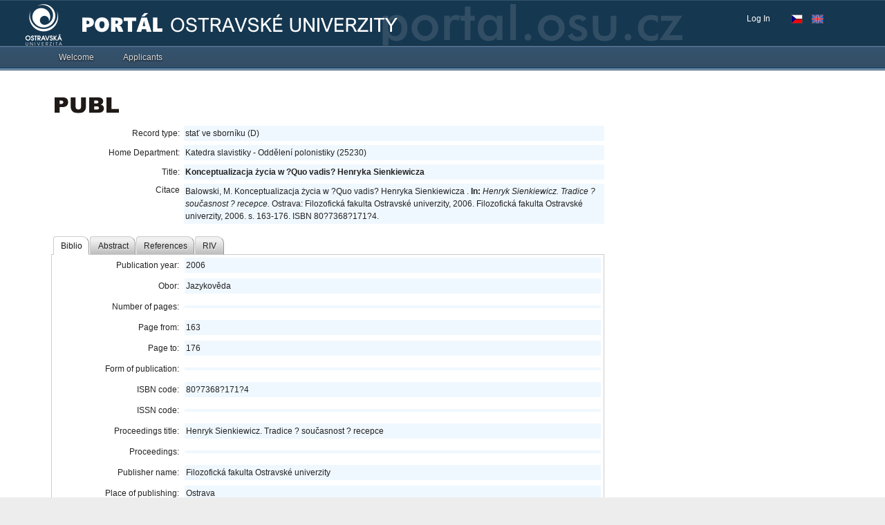

--- FILE ---
content_type: application/x-javascript
request_url: https://portal.osu.cz/dojo/v1.17/dojo/window.js
body_size: 3932
content:
/*
	Copyright (c) 2004-2016, The JS Foundation All Rights Reserved.
	Available via Academic Free License >= 2.1 OR the modified BSD license.
	see: http://dojotoolkit.org/license for details
*/

//>>built
define("dojo/window",["./_base/lang","./sniff","./_base/window","./dom","./dom-geometry","./dom-style","./dom-construct"],function(_1,_2,_3,_4,_5,_6,_7){_2.add("rtl-adjust-position-for-verticalScrollBar",function(_8,_9){var _a=_3.body(_9),_b=_7.create("div",{style:{overflow:"scroll",overflowX:"visible",direction:"rtl",visibility:"hidden",position:"absolute",left:"0",top:"0",width:"64px",height:"64px"}},_a,"last"),_c=_7.create("div",{style:{overflow:"hidden",direction:"ltr"}},_b,"last"),_d=_5.position(_c).x!=0;_b.removeChild(_c);_a.removeChild(_b);return _d;});_2.add("position-fixed-support",function(_e,_f){var _10=_3.body(_f),_11=_7.create("span",{style:{visibility:"hidden",position:"fixed",left:"1px",top:"1px"}},_10,"last"),_12=_7.create("span",{style:{position:"fixed",left:"0",top:"0"}},_11,"last"),ret=_5.position(_12).x!=_5.position(_11).x;_11.removeChild(_12);_10.removeChild(_11);return ret;});var _13={getBox:function(doc){doc=doc||_3.doc;var _14=(doc.compatMode=="BackCompat")?_3.body(doc):doc.documentElement,_15=_5.docScroll(doc),w,h;if(_2("touch")){var _16=_13.get(doc);w=_16.innerWidth||_14.clientWidth;h=_16.innerHeight||_14.clientHeight;}else{w=_14.clientWidth;h=_14.clientHeight;}return {l:_15.x,t:_15.y,w:w,h:h};},get:function(doc){if(_2("ie")&&_13!==document.parentWindow){doc.parentWindow.execScript("document._parentWindow = window;","Javascript");var win=doc._parentWindow;doc._parentWindow=null;return win;}return doc.parentWindow||doc.defaultView;},scrollIntoView:function(_17,pos){try{_17=_4.byId(_17);var doc=_17.ownerDocument||_3.doc,_18=_3.body(doc),_19=doc.documentElement||_18.parentNode,_1a=_2("ie")||_2("trident"),_1b=_2("webkit");if(_17==_18||_17==_19){return;}if(!(_2("mozilla")||_1a||_1b||_2("opera")||_2("trident")||_2("edge"))&&("scrollIntoView" in _17)){_17.scrollIntoView(false);return;}var _1c=doc.compatMode=="BackCompat",_1d=Math.min(_18.clientWidth||_19.clientWidth,_19.clientWidth||_18.clientWidth),_1e=Math.min(_18.clientHeight||_19.clientHeight,_19.clientHeight||_18.clientHeight),_1f=(_1b||_1c)?_18:_19,_20=pos||_5.position(_17),el=_17.parentNode,_21=function(el){return (_1a<=6||(_1a==7&&_1c))?false:(_2("position-fixed-support")&&(_6.get(el,"position").toLowerCase()=="fixed"));},_22=this,_23=function(el,x,y){if(el.tagName=="BODY"||el.tagName=="HTML"){_22.get(el.ownerDocument).scrollBy(x,y);}else{x&&(el.scrollLeft+=x);y&&(el.scrollTop+=y);}};if(_21(_17)){return;}while(el){if(el==_18){el=_1f;}var _24=_5.position(el),_25=_21(el),rtl=_6.getComputedStyle(el).direction.toLowerCase()=="rtl";if(el==_1f){_24.w=_1d;_24.h=_1e;if(_1f==_19&&(_1a||_2("trident"))&&rtl){_24.x+=_1f.offsetWidth-_24.w;}_24.x=0;_24.y=0;}else{var pb=_5.getPadBorderExtents(el);_24.w-=pb.w;_24.h-=pb.h;_24.x+=pb.l;_24.y+=pb.t;var _26=el.clientWidth,_27=_24.w-_26;if(_26>0&&_27>0){if(rtl&&_2("rtl-adjust-position-for-verticalScrollBar")){_24.x+=_27;}_24.w=_26;}_26=el.clientHeight;_27=_24.h-_26;if(_26>0&&_27>0){_24.h=_26;}}if(_25){if(_24.y<0){_24.h+=_24.y;_24.y=0;}if(_24.x<0){_24.w+=_24.x;_24.x=0;}if(_24.y+_24.h>_1e){_24.h=_1e-_24.y;}if(_24.x+_24.w>_1d){_24.w=_1d-_24.x;}}var l=_20.x-_24.x,t=_20.y-_24.y,r=l+_20.w-_24.w,bot=t+_20.h-_24.h;var s,old;if(r*l>0&&(!!el.scrollLeft||el==_1f||el.scrollWidth>el.offsetHeight)){s=Math[l<0?"max":"min"](l,r);if(rtl&&((_1a==8&&!_1c)||_2("trident")>=5)){s=-s;}old=el.scrollLeft;_23(el,s,0);s=el.scrollLeft-old;_20.x-=s;}if(bot*t>0&&(!!el.scrollTop||el==_1f||el.scrollHeight>el.offsetHeight)){s=Math.ceil(Math[t<0?"max":"min"](t,bot));old=el.scrollTop;_23(el,0,s);s=el.scrollTop-old;_20.y-=s;}el=(el!=_1f)&&!_25&&el.parentNode;}}catch(error){console.error("scrollIntoView: "+error);_17.scrollIntoView(false);}}};1&&_1.setObject("dojo.window",_13);return _13;});

--- FILE ---
content_type: application/x-javascript
request_url: https://portal.osu.cz/dojo/v1.17/dijit/form/DropDownButton.js
body_size: 2547
content:
//>>built
require({cache:{"url:dijit/form/templates/DropDownButton.html":"<span class=\"dijit dijitReset dijitInline\"\n\t><span class='dijitReset dijitInline dijitButtonNode'\n\t\tdata-dojo-attach-event=\"ondijitclick:__onClick\" data-dojo-attach-point=\"_buttonNode\"\n\t\t><span class=\"dijitReset dijitStretch dijitButtonContents\"\n\t\t\tdata-dojo-attach-point=\"focusNode,titleNode,_arrowWrapperNode,_popupStateNode\"\n\t\t\trole=\"button\" aria-haspopup=\"true\" aria-labelledby=\"${id}_label\"\n\t\t\t><span class=\"dijitReset dijitInline dijitIcon\"\n\t\t\t\tdata-dojo-attach-point=\"iconNode\"\n\t\t\t></span\n\t\t\t><span class=\"dijitReset dijitInline dijitButtonText\"\n\t\t\t\tdata-dojo-attach-point=\"containerNode\"\n\t\t\t\tid=\"${id}_label\"\n\t\t\t></span\n\t\t\t><span class=\"dijitReset dijitInline dijitArrowButtonInner\"></span\n\t\t\t><span class=\"dijitReset dijitInline dijitArrowButtonChar\">&#9660;</span\n\t\t></span\n\t></span\n\t><input ${!nameAttrSetting} type=\"${type}\" value=\"${value}\" class=\"dijitOffScreen\" tabIndex=\"-1\"\n\t\tdata-dojo-attach-event=\"onclick:_onClick\" data-dojo-attach-point=\"valueNode\" aria-hidden=\"true\"\n/></span>\n"}});define("dijit/form/DropDownButton",["dojo/_base/declare","dojo/_base/kernel","dojo/_base/lang","dojo/query","../registry","../popup","./Button","../_Container","../_HasDropDown","dojo/text!./templates/DropDownButton.html","../a11yclick"],function(_1,_2,_3,_4,_5,_6,_7,_8,_9,_a){return _1("dijit.form.DropDownButton",[_7,_8,_9],{baseClass:"dijitDropDownButton",templateString:_a,_fillContent:function(){var _b=this.srcNodeRef;var _c=this.containerNode;if(_b&&_c){while(_b.hasChildNodes()){var _d=_b.firstChild;if(_d.hasAttribute&&(_d.hasAttribute("data-dojo-type")||_d.hasAttribute("dojoType")||_d.hasAttribute("data-"+_2._scopeName+"-type")||_d.hasAttribute(_2._scopeName+"Type"))){this.dropDownContainer=this.ownerDocument.createElement("div");this.dropDownContainer.appendChild(_d);}else{_c.appendChild(_d);}}}},startup:function(){if(this._started){return;}if(!this.dropDown&&this.dropDownContainer){this.dropDown=_5.byNode(this.dropDownContainer.firstChild);delete this.dropDownContainer;}if(this.dropDown){_6.hide(this.dropDown);}this.inherited(arguments);},isLoaded:function(){var _e=this.dropDown;return (!!_e&&(!_e.href||_e.isLoaded));},loadDropDown:function(_f){var _10=this.dropDown;var _11=_10.on("load",_3.hitch(this,function(){_11.remove();_f();}));_10.refresh();},isFocusable:function(){return this.inherited(arguments)&&!this._mouseDown;}});});

--- FILE ---
content_type: application/x-javascript
request_url: https://portal.osu.cz/dojo/v1.17/dojo/parser.js
body_size: 9924
content:
/*
	Copyright (c) 2004-2016, The JS Foundation All Rights Reserved.
	Available via Academic Free License >= 2.1 OR the modified BSD license.
	see: http://dojotoolkit.org/license for details
*/

//>>built
define("dojo/parser",["require","./_base/kernel","./_base/lang","./_base/array","./_base/config","./dom","./_base/window","./_base/url","./aspect","./promise/all","./date/stamp","./Deferred","./has","./json5","./query","./on","./ready"],function(_1,_2,_3,_4,_5,_6,_7,_8,_9,_a,_b,_c,_d,_e,_f,don,_10){new Date("X");var _11;if(_d("csp-restrictions")){_11=_e.parse;}else{_11=function(_12){return eval("("+_12+")");};}var _13=0;_9.after(_3,"extend",function(){_13++;},true);function _14(_15){var map=_15._nameCaseMap,_16=_15.prototype;if(!map||map._extendCnt<_13){map=_15._nameCaseMap={};for(var _17 in _16){if(_17.charAt(0)==="_"){continue;}map[_17.toLowerCase()]=_17;}map._extendCnt=_13;}return map;};function _18(_19,_1a){if(!_1a){_1a=_1;}var _1b=_1a._dojoParserCtorMap||(_1a._dojoParserCtorMap={});var ts=_19.join();if(!_1b[ts]){var _1c=[];for(var i=0,l=_19.length;i<l;i++){var t=_19[i];_1c[_1c.length]=(_1b[t]=_1b[t]||(_3.getObject(t)||(~t.indexOf("/")&&_1a(t))));}var _1d=_1c.shift();_1b[ts]=_1c.length?(_1d.createSubclass?_1d.createSubclass(_1c):_1d.extend.apply(_1d,_1c)):_1d;}return _1b[ts];};var _1e={_clearCache:function(){_13++;_ctorMap={};},_functionFromScript:function(_1f,_20){var _21="",_22="",_23=(_1f.getAttribute(_20+"args")||_1f.getAttribute("args")),_24=_1f.getAttribute("with");var _25=(_23||"").split(/\s*,\s*/);if(_24&&_24.length){_4.forEach(_24.split(/\s*,\s*/),function(_26){_21+="with("+_26+"){";_22+="}";});}return new Function(_25,_21+_1f.innerHTML+_22);},instantiate:function(_27,_28,_29){_28=_28||{};_29=_29||{};var _2a=(_29.scope||_2._scopeName)+"Type",_2b="data-"+(_29.scope||_2._scopeName)+"-",_2c=_2b+"type",_2d=_2b+"mixins";var _2e=[];_4.forEach(_27,function(_2f){var _30=_2a in _28?_28[_2a]:_2f.getAttribute(_2c)||_2f.getAttribute(_2a);if(_30){var _31=_2f.getAttribute(_2d),_32=_31?[_30].concat(_31.split(/\s*,\s*/)):[_30];_2e.push({node:_2f,types:_32});}});return this._instantiate(_2e,_28,_29);},_instantiate:function(_33,_34,_35,_36){var _37=_4.map(_33,function(obj){var _38=obj.ctor||_18(obj.types,_35.contextRequire);if(!_38){throw new Error("Unable to resolve constructor for: '"+obj.types.join()+"'");}return this.construct(_38,obj.node,_34,_35,obj.scripts,obj.inherited);},this);function _39(_3a){if(!_34._started&&!_35.noStart){_4.forEach(_3a,function(_3b){if(typeof _3b.startup==="function"&&!_3b._started){_3b.startup();}});}return _3a;};if(_36){return _a(_37).then(_39);}else{return _39(_37);}},construct:function(_3c,_3d,_3e,_3f,_40,_41){var _42=_3c&&_3c.prototype;_3f=_3f||{};var _43={};if(_3f.defaults){_3.mixin(_43,_3f.defaults);}if(_41){_3.mixin(_43,_41);}var _44;if(_d("dom-attributes-explicit")){_44=_3d.attributes;}else{if(_d("dom-attributes-specified-flag")){_44=_4.filter(_3d.attributes,function(a){return a.specified;});}else{var _45=/^input$|^img$/i.test(_3d.nodeName)?_3d:_3d.cloneNode(false),_46=_45.outerHTML.replace(/=[^\s"']+|="[^"]*"|='[^']*'/g,"").replace(/^\s*<[a-zA-Z0-9]*\s*/,"").replace(/\s*>.*$/,"");_44=_4.map(_46.split(/\s+/),function(_47){var _48=_47.toLowerCase();return {name:_47,value:(_3d.nodeName=="LI"&&_47=="value")||_48=="enctype"?_3d.getAttribute(_48):_3d.getAttributeNode(_48).value};});}}var _49=_3f.scope||_2._scopeName,_4a="data-"+_49+"-",_4b={};if(_49!=="dojo"){_4b[_4a+"props"]="data-dojo-props";_4b[_4a+"type"]="data-dojo-type";_4b[_4a+"mixins"]="data-dojo-mixins";_4b[_49+"type"]="dojotype";_4b[_4a+"id"]="data-dojo-id";}var i=0,_4c,_4d=[],_4e,_4f;while(_4c=_44[i++]){var _50=_4c.name,_51=_50.toLowerCase(),_52=_4c.value;switch(_4b[_51]||_51){case "data-dojo-type":case "dojotype":case "data-dojo-mixins":break;case "data-dojo-props":_4f=_52;break;case "data-dojo-id":case "jsid":_4e=_52;break;case "data-dojo-attach-point":case "dojoattachpoint":_43.dojoAttachPoint=_52;break;case "data-dojo-attach-event":case "dojoattachevent":_43.dojoAttachEvent=_52;break;case "class":_43["class"]=_3d.className;break;case "style":_43["style"]=_3d.style&&_3d.style.cssText;break;default:if(!(_50 in _42)){var map=_14(_3c);_50=map[_51]||_50;}if(_50 in _42){switch(typeof _42[_50]){case "string":_43[_50]=_52;break;case "number":_43[_50]=_52.length?Number(_52):NaN;break;case "boolean":_43[_50]=_52.toLowerCase()!="false";break;case "function":if(_52===""||_52.search(/[^\w\.]+/i)!=-1){_43[_50]=new Function(_52);}else{_43[_50]=_3.getObject(_52,false)||new Function(_52);}_4d.push(_50);break;default:var _53=_42[_50];try{_43[_50]=(_53&&"length" in _53)?(_52?_52.split(/\s*,\s*/):[]):(_53 instanceof Date)?(_52==""?new Date(""):_52=="now"?new Date():_b.fromISOString(_52)):(_53 instanceof _8)?(_2.baseUrl+_52):_11(_52);}catch(error){console.error(error);}}}else{_43[_50]=_52;}}}for(var j=0;j<_4d.length;j++){var _54=_4d[j].toLowerCase();_3d.removeAttribute(_54);_3d[_54]=null;}if(_4f){try{_4f=_11.call(_3f.propsThis,"{"+_4f+"}");_3.mixin(_43,_4f);}catch(e){throw new Error(e.toString()+" in data-dojo-props='"+_4f+"'");}}_3.mixin(_43,_3e);if(!_40){_40=(_3c&&(_3c._noScript||_42._noScript)?[]:_f("> script[type^='dojo/']",_3d));}var _55=[],_56=[],_57=[],ons=[];if(_40){for(i=0;i<_40.length;i++){var _58=_40[i];_3d.removeChild(_58);var _59=(_58.getAttribute(_4a+"event")||_58.getAttribute("event")),_5a=_58.getAttribute(_4a+"prop"),_5b=_58.getAttribute(_4a+"method"),_5c=_58.getAttribute(_4a+"advice"),_5d=_58.getAttribute("type"),nf=this._functionFromScript(_58,_4a);if(_59){if(_5d=="dojo/connect"){_55.push({method:_59,func:nf});}else{if(_5d=="dojo/on"){ons.push({event:_59,func:nf});}else{_43[_59]=nf;}}}else{if(_5d=="dojo/aspect"){_55.push({method:_5b,advice:_5c,func:nf});}else{if(_5d=="dojo/watch"){_57.push({prop:_5a,func:nf});}else{_56.push(nf);}}}}}var _5e=_3c.markupFactory||_42.markupFactory;var _5f=_5e?_5e(_43,_3d,_3c):new _3c(_43,_3d);function _60(_61){if(_4e){_3.setObject(_4e,_61);}for(i=0;i<_55.length;i++){_9[_55[i].advice||"after"](_61,_55[i].method,_3.hitch(_61,_55[i].func),true);}for(i=0;i<_56.length;i++){_56[i].call(_61);}for(i=0;i<_57.length;i++){_61.watch(_57[i].prop,_57[i].func);}for(i=0;i<ons.length;i++){don(_61,ons[i].event,ons[i].func);}return _61;};if(_5f.then){return _5f.then(_60);}else{return _60(_5f);}},scan:function(_62,_63){var _64=[],_65=[],_66={};var _67=(_63.scope||_2._scopeName)+"Type",_68="data-"+(_63.scope||_2._scopeName)+"-",_69=_68+"type",_6a=_68+"textdir",_6b=_68+"mixins";var _6c=_62.firstChild;var _6d=_63.inherited;if(!_6d){var _6e=function _6e(_6f,_70){return (_6f.getAttribute&&_6f.getAttribute(_70))||(_6f.parentNode&&_6e(_6f.parentNode,_70));};_6d={dir:_6e(_62,"dir"),lang:_6e(_62,"lang"),textDir:_6e(_62,_6a)};for(var key in _6d){if(!_6d[key]){delete _6d[key];}}}var _71={inherited:_6d};var _72;var _73;function _74(_75){if(!_75.inherited){_75.inherited={};var _76=_75.node,_77=_74(_75.parent);var _78={dir:_76.getAttribute("dir")||_77.dir,lang:_76.getAttribute("lang")||_77.lang,textDir:_76.getAttribute(_6a)||_77.textDir};for(var key in _78){if(_78[key]){_75.inherited[key]=_78[key];}}}return _75.inherited;};while(true){if(!_6c){if(!_71||!_71.node){break;}_6c=_71.node.nextSibling;_73=false;_71=_71.parent;_72=_71.scripts;continue;}if(_6c.nodeType!=1){_6c=_6c.nextSibling;continue;}if(_72&&_6c.nodeName.toLowerCase()=="script"){_79=_6c.getAttribute("type");if(_79&&/^dojo\/\w/i.test(_79)){_72.push(_6c);}_6c=_6c.nextSibling;continue;}if(_73){_6c=_6c.nextSibling;continue;}var _79=_6c.getAttribute(_69)||_6c.getAttribute(_67);var _7a=_6c.firstChild;if(!_79&&(!_7a||(_7a.nodeType==3&&!_7a.nextSibling))){_6c=_6c.nextSibling;continue;}var _7b;var _7c=null;if(_79){var _7d=_6c.getAttribute(_6b),_7e=_7d?[_79].concat(_7d.split(/\s*,\s*/)):[_79];try{_7c=_18(_7e,_63.contextRequire);}catch(e){}if(!_7c){_4.forEach(_7e,function(t){if(~t.indexOf("/")&&!_66[t]){_66[t]=true;_65[_65.length]=t;}});}var _7f=_7c&&!_7c.prototype._noScript?[]:null;_7b={types:_7e,ctor:_7c,parent:_71,node:_6c,scripts:_7f};_7b.inherited=_74(_7b);_64.push(_7b);}else{_7b={node:_6c,scripts:_72,parent:_71};}_72=_7f;_73=_6c.stopParser||(_7c&&_7c.prototype.stopParser&&!(_63.template));_71=_7b;_6c=_7a;}var d=new _c();if(_65.length){if(_d("dojo-debug-messages")){console.warn("WARNING: Modules being Auto-Required: "+_65.join(", "));}var r=_63.contextRequire||_1;r(_65,function(){d.resolve(_4.filter(_64,function(_80){if(!_80.ctor){try{_80.ctor=_18(_80.types,_63.contextRequire);}catch(e){}}var _81=_80.parent;while(_81&&!_81.types){_81=_81.parent;}var _82=_80.ctor&&_80.ctor.prototype;_80.instantiateChildren=!(_82&&_82.stopParser&&!(_63.template));_80.instantiate=!_81||(_81.instantiate&&_81.instantiateChildren);return _80.instantiate;}));});}else{d.resolve(_64);}return d.promise;},_require:function(_83,_84){var _85=_11("{"+_83.innerHTML+"}"),_86=[],_87=[],d=new _c();var _88=(_84&&_84.contextRequire)||_1;for(var _89 in _85){_86.push(_89);_87.push(_85[_89]);}_88(_87,function(){for(var i=0;i<_86.length;i++){_3.setObject(_86[i],arguments[i]);}d.resolve(arguments);});return d.promise;},_scanAmd:function(_8a,_8b){var _8c=new _c(),_8d=_8c.promise;_8c.resolve(true);var _8e=this;_f("script[type='dojo/require']",_8a).forEach(function(_8f){_8d=_8d.then(function(){return _8e._require(_8f,_8b);});_8f.parentNode.removeChild(_8f);});return _8d;},parse:function(_90,_91){if(_90&&typeof _90!="string"&&!("nodeType" in _90)){_91=_90;_90=_91.rootNode;}var _92=_90?_6.byId(_90):_7.body();_91=_91||{};var _93=_91.template?{template:true}:{},_94=[],_95=this;var p=this._scanAmd(_92,_91).then(function(){return _95.scan(_92,_91);}).then(function(_96){return _95._instantiate(_96,_93,_91,true);}).then(function(_97){return _94=_94.concat(_97);}).otherwise(function(e){console.error("dojo/parser::parse() error",e);throw e;});_3.mixin(_94,p);return _94;}};if(1){_2.parser=_1e;}if(_5.parseOnLoad){_10(100,_1e,"parse");}return _1e;});